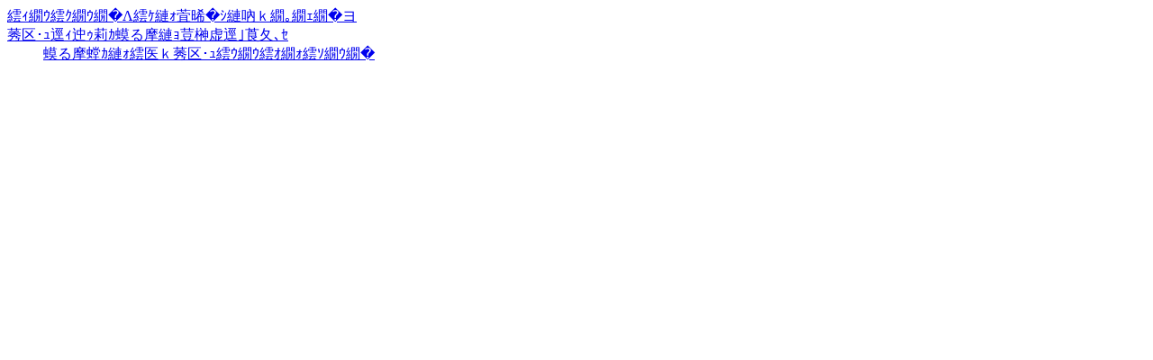

--- FILE ---
content_type: text/html
request_url: https://e-terrace.co.jp/common/modules/aside.html
body_size: 1277
content:
					<nav class="brdr" id="localFeature">
					<dl>
						<dt id="lnfeature00"><a href="/company/feature.html"><span class="hidden">エンジンテラスに依頼するメリット</span></a></dt>
						<dt id="lnfeature01"><a href="/company/feature.html#TTLfeature1"><span class="hidden">事業用物件専門の不動産会社</span></a></dt>
						<!--<dd id="lnfeature02"><a href="/company/feature.html#TTLfeature2"><span class="hidden">仲介手数料無料</span></a></dd>//-->
						<dd id="lnfeature03"><a href="/company/feature.html#TTLfeature3"><span class="hidden">専門家による事業コンサルタント</span></a></dd>
					</dl>
					</nav>
					
					<iframe src="//www.facebook.com/plugins/likebox.php?href=http%3A%2F%2Fwww.facebook.com%2F%3Fsk%3Dwelcome%23%21%2Fpages%2F%25E6%25A0%25AA%25E5%25BC%258F%25E4%25BC%259A%25E7%25A4%25BE%25E3%2582%25A8%25E3%2583%25B3%25E3%2582%25B8%25E3%2583%25B3%25E3%2583%2586%25E3%2583%25A9%25E3%2582%25B9%2F346250438815115&amp;width=210&amp;height=590&amp;show_faces=true&amp;colorscheme=light&amp;stream=true&amp;border_color&amp;header=true" scrolling="no" frameborder="0" style="border:none; overflow:hidden; width:220px; height:590px;" allowTransparency="true" style="background-color: #ffffff;"></iframe>
					

					
